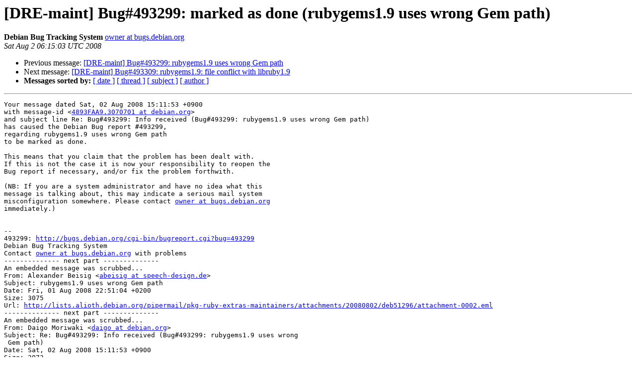

--- FILE ---
content_type: text/html
request_url: https://alioth-lists.debian.net/pipermail/pkg-ruby-extras-maintainers/2008-August/002956.html
body_size: 1463
content:
<!DOCTYPE HTML PUBLIC "-//W3C//DTD HTML 3.2//EN">
<HTML>
 <HEAD>
   <TITLE> [DRE-maint] Bug#493299: marked as done (rubygems1.9 uses wrong Gem	path)
   </TITLE>
   <LINK REL="Index" HREF="index.html" >
   <LINK REL="made" HREF="mailto:pkg-ruby-extras-maintainers%40lists.alioth.debian.org?Subject=%5BDRE-maint%5D%20Bug%23493299%3A%20marked%20as%20done%20%28rubygems1.9%20uses%20wrong%20Gem%0A%09path%29&In-Reply-To=">
   <META NAME="robots" CONTENT="index,nofollow">
   <META http-equiv="Content-Type" content="text/html; charset=us-ascii">
   <LINK REL="Previous"  HREF="002955.html">
   <LINK REL="Next"  HREF="002953.html">
 </HEAD>
 <BODY BGCOLOR="#ffffff">
   <H1>[DRE-maint] Bug#493299: marked as done (rubygems1.9 uses wrong Gem	path)</H1>
    <B>Debian Bug Tracking System</B> 
    <A HREF="mailto:pkg-ruby-extras-maintainers%40lists.alioth.debian.org?Subject=%5BDRE-maint%5D%20Bug%23493299%3A%20marked%20as%20done%20%28rubygems1.9%20uses%20wrong%20Gem%0A%09path%29&In-Reply-To="
       TITLE="[DRE-maint] Bug#493299: marked as done (rubygems1.9 uses wrong Gem	path)">owner at bugs.debian.org
       </A><BR>
    <I>Sat Aug  2 06:15:03 UTC 2008</I>
    <P><UL>
        <LI>Previous message: <A HREF="002955.html">[DRE-maint] Bug#493299: rubygems1.9 uses wrong Gem path
</A></li>
        <LI>Next message: <A HREF="002953.html">[DRE-maint] Bug#493309: rubygems1.9: file conflict with libruby1.9
</A></li>
         <LI> <B>Messages sorted by:</B> 
              <a href="date.html#2956">[ date ]</a>
              <a href="thread.html#2956">[ thread ]</a>
              <a href="subject.html#2956">[ subject ]</a>
              <a href="author.html#2956">[ author ]</a>
         </LI>
       </UL>
    <HR>  
<!--beginarticle-->
<PRE>
Your message dated Sat, 02 Aug 2008 15:11:53 +0900
with message-id &lt;<A HREF="http://lists.alioth.debian.org/mailman/listinfo/pkg-ruby-extras-maintainers">4893FAA9.3070701 at debian.org</A>&gt;
and subject line Re: Bug#493299: Info received (Bug#493299: rubygems1.9 uses wrong Gem path)
has caused the Debian Bug report #493299,
regarding rubygems1.9 uses wrong Gem path
to be marked as done.

This means that you claim that the problem has been dealt with.
If this is not the case it is now your responsibility to reopen the
Bug report if necessary, and/or fix the problem forthwith.

(NB: If you are a system administrator and have no idea what this
message is talking about, this may indicate a serious mail system
misconfiguration somewhere. Please contact <A HREF="http://lists.alioth.debian.org/mailman/listinfo/pkg-ruby-extras-maintainers">owner at bugs.debian.org</A>
immediately.)


-- 
493299: <A HREF="http://bugs.debian.org/cgi-bin/bugreport.cgi?bug=493299">http://bugs.debian.org/cgi-bin/bugreport.cgi?bug=493299</A>
Debian Bug Tracking System
Contact <A HREF="http://lists.alioth.debian.org/mailman/listinfo/pkg-ruby-extras-maintainers">owner at bugs.debian.org</A> with problems
-------------- next part --------------
An embedded message was scrubbed...
From: Alexander Beisig &lt;<A HREF="http://lists.alioth.debian.org/mailman/listinfo/pkg-ruby-extras-maintainers">abeisig at speech-design.de</A>&gt;
Subject: rubygems1.9 uses wrong Gem path
Date: Fri, 01 Aug 2008 22:51:04 +0200
Size: 3075
Url: <A HREF="http://lists.alioth.debian.org/pipermail/pkg-ruby-extras-maintainers/attachments/20080802/deb51296/attachment-0002.eml">http://lists.alioth.debian.org/pipermail/pkg-ruby-extras-maintainers/attachments/20080802/deb51296/attachment-0002.eml</A> 
-------------- next part --------------
An embedded message was scrubbed...
From: Daigo Moriwaki &lt;<A HREF="http://lists.alioth.debian.org/mailman/listinfo/pkg-ruby-extras-maintainers">daigo at debian.org</A>&gt;
Subject: Re: Bug#493299: Info received (Bug#493299: rubygems1.9 uses wrong
 Gem path)
Date: Sat, 02 Aug 2008 15:11:53 +0900
Size: 2073
Url: <A HREF="http://lists.alioth.debian.org/pipermail/pkg-ruby-extras-maintainers/attachments/20080802/deb51296/attachment-0003.eml">http://lists.alioth.debian.org/pipermail/pkg-ruby-extras-maintainers/attachments/20080802/deb51296/attachment-0003.eml</A> 
</PRE>


<!--endarticle-->
    <HR>
    <P><UL>
        <!--threads-->
	<LI>Previous message: <A HREF="002955.html">[DRE-maint] Bug#493299: rubygems1.9 uses wrong Gem path
</A></li>
	<LI>Next message: <A HREF="002953.html">[DRE-maint] Bug#493309: rubygems1.9: file conflict with libruby1.9
</A></li>
         <LI> <B>Messages sorted by:</B> 
              <a href="date.html#2956">[ date ]</a>
              <a href="thread.html#2956">[ thread ]</a>
              <a href="subject.html#2956">[ subject ]</a>
              <a href="author.html#2956">[ author ]</a>
         </LI>
       </UL>

<hr>
<a href="http://lists.alioth.debian.org/mailman/listinfo/pkg-ruby-extras-maintainers">More information about the Pkg-ruby-extras-maintainers
mailing list</a><br>
</body></html>
